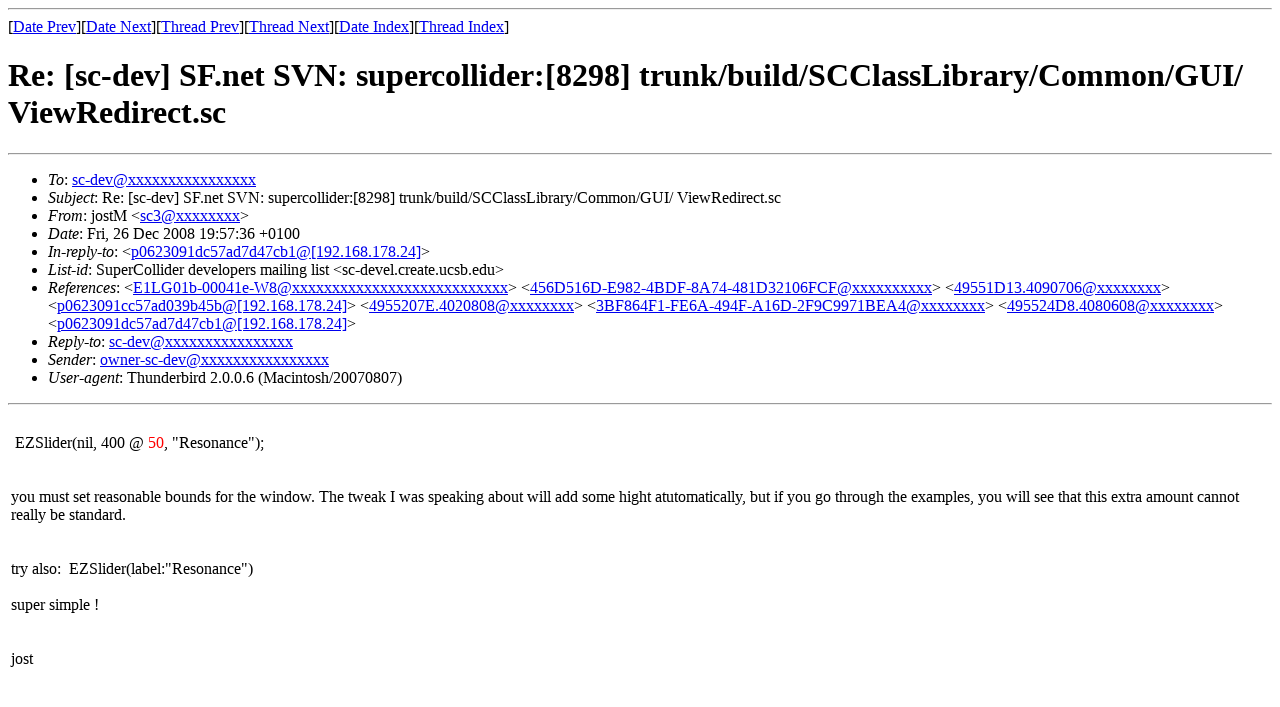

--- FILE ---
content_type: text/html
request_url: https://listarc.cal.bham.ac.uk/lists/sc-dev-2008/msg05981.html
body_size: 11823
content:
<!-- MHonArc v2.6.18 -->
<!--X-Subject: Re: [sc&#45;dev] SF.net SVN: supercollider:[8298] trunk/build/SCClassLibrary/Common/GUI/  ViewRedirect.sc -->
<!--X-From-R13: wbfg[ <fp3Ntylcu.qr> -->
<!--X-Date: Fri, 26 Dec 2008 19:57:36 +0100 -->
<!--X-Message-Id: 49552920.1090309@glyph.de -->
<!--X-Content-Type: multipart/alternative -->
<!--X-Reference: E1LG01b&#45;00041e&#45;W8@bj8yhf1.ch3.sourceforge.com -->
<!--X-Reference: 456D516D&#45;E982&#45;4BDF&#45;8A74&#45;481D32106FCF@bham.ac.uk -->
<!--X-Reference: 49551D13.4090706@glyph.de -->
<!--X-Reference: p0623091cc57ad039b45b@[192.168.178.24] -->
<!--X-Reference: 4955207E.4020808@glyph.de -->
<!--X-Reference: 3BF864F1&#45;FE6A&#45;494F&#45;A16D&#45;2F9C9971BEA4@sciss.de -->
<!--X-Reference: 495524D8.4080608@glyph.de -->
<!--X-Reference: p0623091dc57ad7d47cb1@[192.168.178.24] -->
<!--X-Head-End-->
<!DOCTYPE HTML PUBLIC "-//W3C//DTD HTML 4.01 Transitional//EN"
        "http://www.w3.org/TR/html4/loose.dtd">
<html>
<head>
<title>Re: [sc-dev] SF.net SVN: supercollider:[8298] trunk/build/SCClassLibrary/Common/GUI/  ViewRedirect.sc</title>
</head>
<body>
<!--X-Body-Begin-->
<!--X-User-Header-->
<!--X-User-Header-End-->
<!--X-TopPNI-->
<hr>
[<a href="msg05980.html">Date Prev</a>][<a href="msg05982.html">Date Next</a>][<a href="msg05978.html">Thread Prev</a>][<a href="msg05984.html">Thread Next</a>][<a href="mail2.html#05981">Date Index</a>][<a href="thrd60.html#05981">Thread Index</a>]
<!--X-TopPNI-End-->
<!--X-MsgBody-->
<!--X-Subject-Header-Begin-->
<h1>Re: [sc-dev] SF.net SVN: supercollider:[8298] trunk/build/SCClassLibrary/Common/GUI/  ViewRedirect.sc</h1>
<hr>
<!--X-Subject-Header-End-->
<!--X-Head-of-Message-->
<ul>
<li><em>To</em>: <a href="mailto:sc-dev@DOMAIN.HIDDEN">sc-dev@xxxxxxxxxxxxxxxx</a></li>
<li><em>Subject</em>: Re: [sc-dev] SF.net SVN: supercollider:[8298] trunk/build/SCClassLibrary/Common/GUI/  ViewRedirect.sc</li>
<li><em>From</em>: jostM &lt;<a href="mailto:sc3@DOMAIN.HIDDEN">sc3@xxxxxxxx</a>&gt;</li>
<li><em>Date</em>: Fri, 26 Dec 2008 19:57:36 +0100</li>
<li><em>In-reply-to</em>: &lt;<a href="mailto:p0623091dc57ad7d47cb1@DOMAIN.HIDDEN"><a href="msg05978.html">p0623091dc57ad7d47cb1@[192.168.178.24]</a></a>&gt;</li>
<li><em>List-id</em>: SuperCollider developers mailing list &lt;sc-devel.create.ucsb.edu&gt;</li>
<li><em>References</em>: &lt;<a href="mailto:E1LG01b-00041e-W8@DOMAIN.HIDDEN">E1LG01b-00041e-W8@xxxxxxxxxxxxxxxxxxxxxxxxxxx</a>&gt; &lt;<a href="mailto:456D516D-E982-4BDF-8A74-481D32106FCF@DOMAIN.HIDDEN">456D516D-E982-4BDF-8A74-481D32106FCF@xxxxxxxxxx</a>&gt; &lt;<a href="mailto:49551D13.4090706@DOMAIN.HIDDEN">49551D13.4090706@xxxxxxxx</a>&gt; &lt;<a href="mailto:p0623091cc57ad039b45b@DOMAIN.HIDDEN"><a href="msg05971.html">p0623091cc57ad039b45b@[192.168.178.24]</a></a>&gt; &lt;<a href="mailto:4955207E.4020808@DOMAIN.HIDDEN">4955207E.4020808@xxxxxxxx</a>&gt; &lt;<a href="mailto:3BF864F1-FE6A-494F-A16D-2F9C9971BEA4@DOMAIN.HIDDEN">3BF864F1-FE6A-494F-A16D-2F9C9971BEA4@xxxxxxxx</a>&gt; &lt;<a href="mailto:495524D8.4080608@DOMAIN.HIDDEN">495524D8.4080608@xxxxxxxx</a>&gt; &lt;<a href="mailto:p0623091dc57ad7d47cb1@DOMAIN.HIDDEN"><a href="msg05978.html">p0623091dc57ad7d47cb1@[192.168.178.24]</a></a>&gt;</li>
<li><em>Reply-to</em>: <a href="mailto:sc-dev@DOMAIN.HIDDEN">sc-dev@xxxxxxxxxxxxxxxx</a></li>
<li><em>Sender</em>: <a href="mailto:owner-sc-dev@DOMAIN.HIDDEN">owner-sc-dev@xxxxxxxxxxxxxxxx</a></li>
<li><em>User-agent</em>: Thunderbird 2.0.0.6 (Macintosh/20070807)</li>
</ul>
<!--X-Head-of-Message-End-->
<!--X-Head-Body-Sep-Begin-->
<hr>
<!--X-Head-Body-Sep-End-->
<!--X-Body-of-Message-->
<table width="100%"><tr><td bgcolor="#ffffff" style="background-color: #ffffff; color: #000000; "><font color="#000000">



<br>
&nbsp;EZSlider(nil, 400 @ <font color="#ff0000">50</font>, "Resonance");
<br>
<br>
<br>
you must set reasonable bounds for the window. The tweak I was speaking
about will add some hight atutomatically, but if you go through the
examples, you will see that this extra amount cannot really be standard.<br>
<br>
<br>
try also:&nbsp; EZSlider(label:"Resonance")<br>
<br>
super simple !<br>
<br>
<br>
jost<br>
<br>
<br>
<br>
<br>
Julian Rohrhuber wrote:
<blockquote cite=""
 type="cite">
  <blockquote type="cite">Look at the new EZSlider examples to see how
it works.
    <br>
  </blockquote>
  <br>
it doesn't work very well with EZSlider:
  <br>
  <br>
&nbsp;EZSlider(nil, 400 @ 20, "Resonance");
  <br>
  <br>
  <blockquote type="cite">if parent is nil, then a parent windo with
bounds is created, and the
    <br>
TopView becomes the parent. If bounds are a point, then, the window is
    <br>
placed nicely at the top of the screen. The window is set to
    <br>
alwaysOnTop= true.
    <br>
  </blockquote>
  <br>
  <br>
  <blockquote type="cite"><br>
this allows for qui creation of widgets which need to pop up so set a
    <br>
valuew:
    <br>
    <br>
x=MyView.new(bounds: 50@50).
    <br>
    <br>
    <br>
instant widget in a window.
    <br>
  </blockquote>
  <br>
this seems not so nice if we want to use this fucntionality to remove
compliactions. For instance, Stethoscope could be simplified, but not
if it stays on top always then.
  <br>
  <br>
  <blockquote type="cite"><br>
I'll post a +View in a bit which show how I do this. I will have a
    <br>
prNoParent method which goes right into init{}
    <br>
    <br>
jost
    <br>
    <br>
    <br>
    <br>
Sciss wrote:
    <br>
    <blockquote type="cite">&nbsp;can you post an example? you mean like
      <br>
      <br>
&nbsp;JSCSlider( nil, Rect( 0, 0, 200, 20 ))
      <br>
      <br>
&nbsp;or...? what would be the purpose?
      <br>
      <br>
&nbsp;the SVN version currently messes around with the bounds argument which
      <br>
&nbsp;i will probably try to make optional (having the view appear at its
      <br>
&nbsp;preferred size in an automatic layout container) or different (layout
      <br>
&nbsp;constraints string), so not sure it's very cleaned up at the moment in
      <br>
&nbsp;the constructors.
      <br>
      <br>
&nbsp;ciao, -sciss-
      <br>
      <br>
      <br>
&nbsp;Am 26.12.2008 um 19:20 schrieb jostM:
      <br>
      <br>
      <blockquote type="cite"><br>
        <blockquote type="cite">
          <blockquote type="cite"><br>
            <br>
&nbsp;I can add this it SCView, since it is basically already written, to
            <br>
&nbsp;JSCView as well.
            <br>
          </blockquote>
          <br>
          <br>
&nbsp;that would simplify a lot of things. I think it is a very good idea.
          <br>
&nbsp;This parent could also have a decorator.
          <br>
        </blockquote>
        <br>
&nbsp;Sciss, is it ok if I put this into JSCView as well?
        <br>
        <br>
        <br>
&nbsp;jost
        <br>
        <br>
&nbsp;_______________________________________________
        <br>
&nbsp;sc-dev mailing list
        <br>
        <br>
&nbsp;info (subscription, etc.):
        <br>
&nbsp;<a rel="nofollow" class="moz-txt-link-freetext" href="http://www.beast.bham.ac.uk/research/sc_mailing_lists.shtml">http://www.beast.bham.ac.uk/research/sc_mailing_lists.shtml</a>
        <br>
&nbsp;archive: <a rel="nofollow" class="moz-txt-link-freetext" href="https://listarc.bham.ac.uk/marchives/sc-dev/">https://listarc.bham.ac.uk/marchives/sc-dev/</a>
        <br>
&nbsp;search: <a rel="nofollow" class="moz-txt-link-freetext" href="https://listarc.bham.ac.uk/lists/sc-dev/search/">https://listarc.bham.ac.uk/lists/sc-dev/search/</a>
        <br>
      </blockquote>
      <br>
      <br>
&nbsp;_______________________________________________
      <br>
&nbsp;sc-dev mailing list
      <br>
      <br>
&nbsp;info (subscription, etc.):
      <br>
&nbsp;<a rel="nofollow" class="moz-txt-link-freetext" href="http://www.beast.bham.ac.uk/research/sc_mailing_lists.shtml">http://www.beast.bham.ac.uk/research/sc_mailing_lists.shtml</a>
      <br>
&nbsp;archive: <a rel="nofollow" class="moz-txt-link-freetext" href="https://listarc.bham.ac.uk/marchives/sc-dev/">https://listarc.bham.ac.uk/marchives/sc-dev/</a>
      <br>
&nbsp;search: <a rel="nofollow" class="moz-txt-link-freetext" href="https://listarc.bham.ac.uk/lists/sc-dev/search/">https://listarc.bham.ac.uk/lists/sc-dev/search/</a>
      <br>
      <br>
    </blockquote>
    <br>
_______________________________________________
    <br>
sc-dev mailing list
    <br>
    <br>
info (subscription, etc.):
<a rel="nofollow" class="moz-txt-link-freetext" href="http://www.beast.bham.ac.uk/research/sc_mailing_lists.shtml">http://www.beast.bham.ac.uk/research/sc_mailing_lists.shtml</a>
    <br>
archive: <a rel="nofollow" class="moz-txt-link-freetext" href="https://listarc.bham.ac.uk/marchives/sc-dev/">https://listarc.bham.ac.uk/marchives/sc-dev/</a>
    <br>
search: <a rel="nofollow" class="moz-txt-link-freetext" href="https://listarc.bham.ac.uk/lists/sc-dev/search/">https://listarc.bham.ac.uk/lists/sc-dev/search/</a>
    <br>
  </blockquote>
  <br>
  <br>
</blockquote>


</font></td></tr></table>
<!--X-Body-of-Message-End-->
<!--X-MsgBody-End-->
<!--X-Follow-Ups-->
<hr>
<!--X-Follow-Ups-End-->
<!--X-References-->
<ul><li><strong>References</strong>:
<ul>
<li><strong><a name="05956" href="msg05956.html">[sc-dev] SF.net SVN: supercollider:[8298] trunk/build/SCClassLibrary/Common/GUI/ ViewRedirect.sc</a></strong>
<ul><li><em>From:</em> jmfuo</li></ul></li>
<li><strong><a name="05966" href="msg05966.html">Re: [sc-dev] SF.net SVN: supercollider:[8298] trunk/build/SCClassLibrary/Common/GUI/ ViewRedirect.sc</a></strong>
<ul><li><em>From:</em> Scott Wilson</li></ul></li>
<li><strong><a name="05970" href="msg05970.html">Re: [sc-dev] SF.net SVN: supercollider:[8298] trunk/build/SCClassLibrary/Common/GUI/ ViewRedirect.sc</a></strong>
<ul><li><em>From:</em> jostM</li></ul></li>
<li><strong><a name="05971" href="msg05971.html">Re: [sc-dev] SF.net SVN: supercollider:[8298] trunk/build/SCClassLibrary/Common/GUI/  ViewRedirect.sc</a></strong>
<ul><li><em>From:</em> Julian Rohrhuber</li></ul></li>
<li><strong><a name="05972" href="msg05972.html">Re: [sc-dev] SF.net SVN: supercollider:[8298] trunk/build/SCClassLibrary/Common/GUI/  ViewRedirect.sc</a></strong>
<ul><li><em>From:</em> jostM</li></ul></li>
<li><strong><a name="05973" href="msg05973.html">Re: [sc-dev] SF.net SVN: supercollider:[8298] trunk/build/SCClassLibrary/Common/GUI/ ViewRedirect.sc</a></strong>
<ul><li><em>From:</em> Sciss</li></ul></li>
<li><strong><a name="05974" href="msg05974.html">Re: [sc-dev] SF.net SVN: supercollider:[8298] trunk/build/SCClassLibrary/Common/GUI/ ViewRedirect.sc</a></strong>
<ul><li><em>From:</em> jostM</li></ul></li>
<li><strong><a name="05978" href="msg05978.html">Re: [sc-dev] SF.net SVN: supercollider:[8298] trunk/build/SCClassLibrary/Common/GUI/  ViewRedirect.sc</a></strong>
<ul><li><em>From:</em> Julian Rohrhuber</li></ul></li>
</ul></li></ul>
<!--X-References-End-->
<!--X-BotPNI-->
<ul>
<li>Prev by Date:
<strong><a href="msg05980.html">[sc-dev] general question about the GUI helpfiles</a></strong>
</li>
<li>Next by Date:
<strong><a href="msg05982.html">[sc-dev] SF.net SVN: supercollider:[8305] trunk/build/SCClassLibrary/Common/Files/ Help.sc</a></strong>
</li>
<li>Previous by thread:
<strong><a href="msg05978.html">Re: [sc-dev] SF.net SVN: supercollider:[8298] trunk/build/SCClassLibrary/Common/GUI/  ViewRedirect.sc</a></strong>
</li>
<li>Next by thread:
<strong><a href="msg05984.html">Re: [sc-dev] SF.net SVN: supercollider:[8298] trunk/build/SCClassLibrary/Common/GUI/  ViewRedirect.sc</a></strong>
</li>
<li>Index(es):
<ul>
<li><a href="mail2.html#05981"><strong>Date</strong></a></li>
<li><a href="thrd60.html#05981"><strong>Thread</strong></a></li>
</ul>
</li>
</ul>

<!--X-BotPNI-End-->
<!--X-User-Footer-->
<!--X-User-Footer-End-->
</body>
</html>
